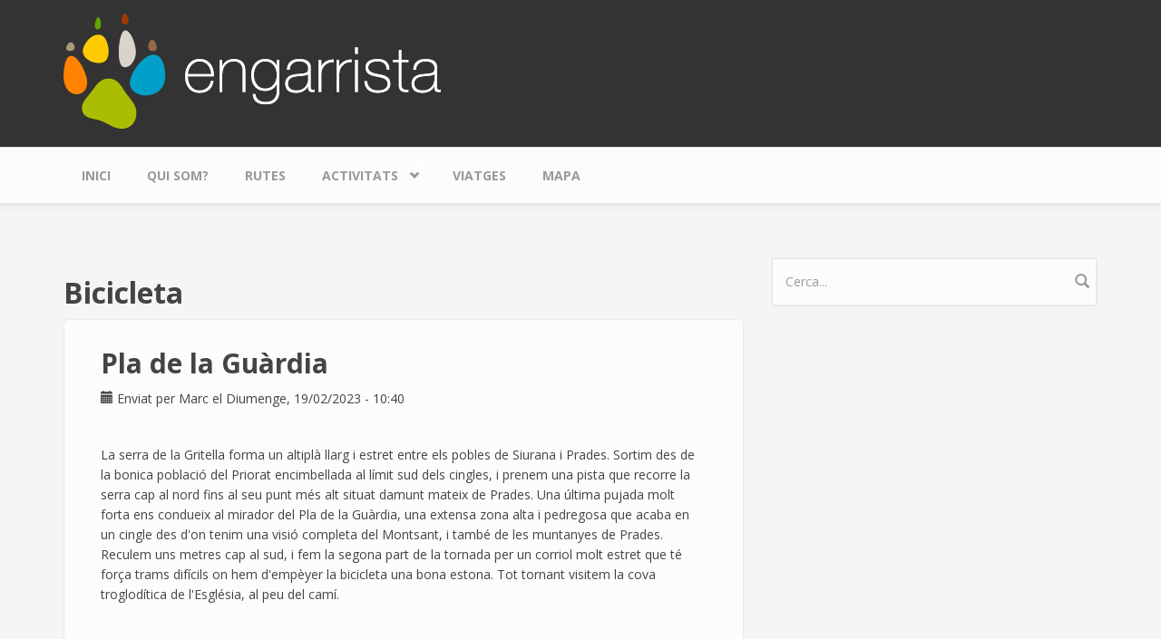

--- FILE ---
content_type: text/html; charset=utf-8
request_url: https://www.engarrista.com/taxonomy/term/372?page=7
body_size: 9745
content:
<!DOCTYPE html>
<html lang="ca" dir="ltr"
  xmlns:content="http://purl.org/rss/1.0/modules/content/"
  xmlns:dc="http://purl.org/dc/terms/"
  xmlns:foaf="http://xmlns.com/foaf/0.1/"
  xmlns:og="http://ogp.me/ns#"
  xmlns:rdfs="http://www.w3.org/2000/01/rdf-schema#"
  xmlns:sioc="http://rdfs.org/sioc/ns#"
  xmlns:sioct="http://rdfs.org/sioc/types#"
  xmlns:skos="http://www.w3.org/2004/02/skos/core#"
  xmlns:xsd="http://www.w3.org/2001/XMLSchema#">
<head profile="http://www.w3.org/1999/xhtml/vocab">
  <meta http-equiv="Content-Type" content="text/html; charset=utf-8" />
<meta name="Generator" content="Drupal 7 (http://drupal.org)" />
<link rel="alternate" type="application/rss+xml" title="Bicicleta" href="https://www.engarrista.com/taxonomy/term/372/all/feed" />
<meta name="MobileOptimized" content="width" />
<meta name="HandheldFriendly" content="true" />
<meta name="viewport" content="width=device-width, initial-scale=1" />
  <title>Bicicleta | Engarrista</title>
  <style type="text/css" media="all">
@import url("https://www.engarrista.com/modules/system/system.base.css?r9j2ji");
@import url("https://www.engarrista.com/modules/system/system.menus.css?r9j2ji");
@import url("https://www.engarrista.com/modules/system/system.messages.css?r9j2ji");
@import url("https://www.engarrista.com/modules/system/system.theme.css?r9j2ji");
</style>
<style type="text/css" media="all">
@import url("https://www.engarrista.com/modules/aggregator/aggregator.css?r9j2ji");
@import url("https://www.engarrista.com/modules/comment/comment.css?r9j2ji");
@import url("https://www.engarrista.com/modules/field/theme/field.css?r9j2ji");
@import url("https://www.engarrista.com/modules/node/node.css?r9j2ji");
@import url("https://www.engarrista.com/modules/search/search.css?r9j2ji");
@import url("https://www.engarrista.com/modules/user/user.css?r9j2ji");
@import url("https://www.engarrista.com/modules/views/css/views.css?r9j2ji");
@import url("https://www.engarrista.com/sites/all/modules/flickr/flickr.css?r9j2ji");
</style>
<style type="text/css" media="all">
@import url("https://www.engarrista.com/modules/ctools/css/ctools.css?r9j2ji");
@import url("https://www.engarrista.com/sites/all/modules/panels/css/panels.css?r9j2ji");
</style>
<link type="text/css" rel="stylesheet" href="//maxcdn.bootstrapcdn.com/bootstrap/3.2.0/css/bootstrap.min.css" media="all" />
<style type="text/css" media="all">
@import url("https://www.engarrista.com/sites/all/libraries/superfish/css/superfish.css?r9j2ji");
</style>
<style type="text/css" media="all">
@import url("https://www.engarrista.com/themes/bootstrap_business/css/style.css?r9j2ji");
@import url("https://www.engarrista.com/themes/bootstrap_business/color/colors.css?r9j2ji");
@import url("https://www.engarrista.com/themes/bootstrap_business/css/local.css?r9j2ji");
</style>

<!--[if (lt IE 9)]>
<link type="text/css" rel="stylesheet" href="https://www.engarrista.com/themes/bootstrap_business/css/ie8.css?r9j2ji" media="all" />
<![endif]-->

    
  <!-- HTML5 element support for IE6-8 -->
  <!--[if lt IE 9]>
    <script src="//html5shiv.googlecode.com/svn/trunk/html5.js"></script>
  <![endif]-->
  <script type="text/javascript" src="https://www.engarrista.com/sites/all/modules/jquery_update/replace/jquery/1.7/jquery.min.js?v=1.7.2"></script>
<script type="text/javascript" src="https://www.engarrista.com/misc/jquery-extend-3.4.0.js?v=1.7.2"></script>
<script type="text/javascript" src="https://www.engarrista.com/misc/jquery-html-prefilter-3.5.0-backport.js?v=1.7.2"></script>
<script type="text/javascript" src="https://www.engarrista.com/misc/jquery.once.js?v=1.2"></script>
<script type="text/javascript" src="https://www.engarrista.com/misc/drupal.js?r9j2ji"></script>
<script type="text/javascript" src="https://www.engarrista.com/sites/default/files/languages/ca_RJ6hQAt_QOAm33u1nX7O2muAzvnzRpp6FIat8qFg8gY.js?r9j2ji"></script>
<script type="text/javascript" src="//maxcdn.bootstrapcdn.com/bootstrap/3.2.0/js/bootstrap.min.js"></script>
<script type="text/javascript">
<!--//--><![CDATA[//><!--
jQuery(document).ready(function($) { 
		$(window).scroll(function() {
			if($(this).scrollTop() != 0) {
				$("#toTop").fadeIn();	
			} else {
				$("#toTop").fadeOut();
			}
		});
		
		$("#toTop").click(function() {
			$("body,html").animate({scrollTop:0},800);
		});	
		
		});
//--><!]]>
</script>
<script type="text/javascript" src="https://www.engarrista.com/sites/all/libraries/superfish/jquery.hoverIntent.minified.js?r9j2ji"></script>
<script type="text/javascript" src="https://www.engarrista.com/sites/all/libraries/superfish/sfsmallscreen.js?r9j2ji"></script>
<script type="text/javascript" src="https://www.engarrista.com/sites/all/libraries/superfish/supposition.js?r9j2ji"></script>
<script type="text/javascript" src="https://www.engarrista.com/sites/all/libraries/superfish/superfish.js?r9j2ji"></script>
<script type="text/javascript" src="https://www.engarrista.com/sites/all/libraries/superfish/supersubs.js?r9j2ji"></script>
<script type="text/javascript" src="https://www.engarrista.com/sites/all/modules/superfish/superfish.js?r9j2ji"></script>
<script type="text/javascript">
<!--//--><![CDATA[//><!--
jQuery.extend(Drupal.settings, {"basePath":"\/","pathPrefix":"","setHasJsCookie":0,"ajaxPageState":{"theme":"bootstrap_business","theme_token":"DbQLOfJQE2AyKJkQabtiUfawzID9DAzd7egDfjSSwOk","js":{"sites\/all\/modules\/jquery_update\/replace\/jquery\/1.7\/jquery.min.js":1,"misc\/jquery-extend-3.4.0.js":1,"misc\/jquery-html-prefilter-3.5.0-backport.js":1,"misc\/jquery.once.js":1,"misc\/drupal.js":1,"public:\/\/languages\/ca_RJ6hQAt_QOAm33u1nX7O2muAzvnzRpp6FIat8qFg8gY.js":1,"\/\/maxcdn.bootstrapcdn.com\/bootstrap\/3.2.0\/js\/bootstrap.min.js":1,"0":1,"sites\/all\/libraries\/superfish\/jquery.hoverIntent.minified.js":1,"sites\/all\/libraries\/superfish\/sfsmallscreen.js":1,"sites\/all\/libraries\/superfish\/supposition.js":1,"sites\/all\/libraries\/superfish\/superfish.js":1,"sites\/all\/libraries\/superfish\/supersubs.js":1,"sites\/all\/modules\/superfish\/superfish.js":1},"css":{"modules\/system\/system.base.css":1,"modules\/system\/system.menus.css":1,"modules\/system\/system.messages.css":1,"modules\/system\/system.theme.css":1,"modules\/aggregator\/aggregator.css":1,"modules\/comment\/comment.css":1,"modules\/field\/theme\/field.css":1,"modules\/node\/node.css":1,"modules\/search\/search.css":1,"modules\/user\/user.css":1,"modules\/views\/css\/views.css":1,"sites\/all\/modules\/flickr\/flickr.css":1,"modules\/ctools\/css\/ctools.css":1,"sites\/all\/modules\/panels\/css\/panels.css":1,"\/\/maxcdn.bootstrapcdn.com\/bootstrap\/3.2.0\/css\/bootstrap.min.css":1,"sites\/all\/libraries\/superfish\/css\/superfish.css":1,"themes\/bootstrap_business\/css\/style.css":1,"themes\/bootstrap_business\/color\/colors.css":1,"themes\/bootstrap_business\/css\/local.css":1,"themes\/bootstrap_business\/css\/ie8.css":1}},"superfish":{"1":{"id":"1","sf":{"animation":{"opacity":"show","height":"show"},"speed":"\u0027fast\u0027","autoArrows":true,"dropShadows":true,"disableHI":false},"plugins":{"smallscreen":{"mode":"window_width","addSelected":false,"menuClasses":false,"hyperlinkClasses":false,"title":"Main menu"},"supposition":true,"bgiframe":false,"supersubs":{"minWidth":"12","maxWidth":"27","extraWidth":1}}}},"urlIsAjaxTrusted":{"\/taxonomy\/term\/372?page=7":true}});
//--><!]]>
</script>
</head>
<body class="html not-front not-logged-in one-sidebar sidebar-second page-taxonomy page-taxonomy-term page-taxonomy-term- page-taxonomy-term-372" >
  <div id="skip-link">
    <a href="#main-content" class="element-invisible element-focusable">Skip to main content</a>
  </div>
    <div id="toTop"><span class="glyphicon glyphicon-chevron-up"></span></div>




<!-- header -->
<header id="header" role="banner" class="clearfix">
    <div class="container">

        <!-- #header-inside -->
        <div id="header-inside" class="clearfix">
            <div class="row">
                <div class="col-md-12">

                                <div id="logo">
                <a href="/" title="Inici" rel="home"> <img src="https://www.engarrista.com/sites/default/files/logo_engarrista.png" alt="Inici" /> </a>
                </div>
                
                                
                                
                

                </div>
            </div>
        </div>
        <!-- EOF: #header-inside -->

    </div>
</header>
<!-- EOF: #header --> 

<!-- #main-navigation --> 
<div id="main-navigation" class="clearfix">
    <div class="container">

        <!-- #main-navigation-inside -->
        <div id="main-navigation-inside" class="clearfix">
            <div class="row">
                <div class="col-md-12">
                    <nav role="navigation">
                                                  <div class="region region-navigation">
    <div id="block-superfish-1" class="block block-superfish clearfix">

    
  <div class="content">
    <ul id="superfish-1" class="menu sf-menu sf-main-menu sf-horizontal sf-style-none sf-total-items-6 sf-parent-items-1 sf-single-items-5"><li id="menu-504-1" class="first odd sf-item-1 sf-depth-1 sf-no-children"><a href="/" title="" class="sf-depth-1">Inici</a></li><li id="menu-505-1" class="middle even sf-item-2 sf-depth-1 sf-no-children"><a href="/node/23" class="sf-depth-1">Qui som?</a></li><li id="menu-853-1" class="middle odd sf-item-3 sf-depth-1 sf-no-children"><a href="/rutes" title="" class="sf-depth-1">Rutes</a></li><li id="menu-506-1" class="middle even sf-item-4 sf-depth-1 sf-total-children-9 sf-parent-children-0 sf-single-children-9 menuparent"><a href="/activitats" title="" class="sf-depth-1 menuparent">Activitats</a><ul><li id="menu-512-1" class="first odd sf-item-1 sf-depth-2 sf-no-children"><a href="/caminades" title="" class="sf-depth-2">Caminades</a></li><li id="menu-513-1" class="middle even sf-item-2 sf-depth-2 sf-no-children"><a href="/alta-muntanya" title="" class="sf-depth-2">Alta muntanya</a></li><li id="menu-520-1" class="middle odd sf-item-3 sf-depth-2 sf-no-children"><a href="/bicicleta-de-muntanya" title="" class="sf-depth-2">Bicicleta de muntanya</a></li><li id="menu-521-1" class="middle even sf-item-4 sf-depth-2 sf-no-children"><a href="/escalada" title="" class="sf-depth-2">Escalada</a></li><li id="menu-522-1" class="middle odd sf-item-5 sf-depth-2 sf-no-children"><a href="/esqui" title="" class="sf-depth-2">Esquí</a></li><li id="menu-523-1" class="middle even sf-item-6 sf-depth-2 sf-no-children"><a href="/via-ferrada" title="" class="sf-depth-2">Via ferrada</a></li><li id="menu-524-1" class="middle odd sf-item-7 sf-depth-2 sf-no-children"><a href="/espeleologia-i-barrancs" title="" class="sf-depth-2">Espeleologia i barrancs</a></li><li id="menu-526-1" class="middle even sf-item-8 sf-depth-2 sf-no-children"><a href="/curses" title="" class="sf-depth-2">Curses</a></li><li id="menu-525-1" class="last odd sf-item-9 sf-depth-2 sf-no-children"><a href="/indrets-interessants" title="" class="sf-depth-2">Indrets interessants</a></li></ul></li><li id="menu-421-1" class="middle odd sf-item-5 sf-depth-1 sf-no-children"><a href="/viatges" title="Menu Viatges" class="sf-depth-1">Viatges</a></li><li id="menu-422-1" class="last even sf-item-6 sf-depth-1 sf-no-children"><a href="/node/469" title="Menu Mapa" class="sf-depth-1">Mapa</a></li></ul>  </div>
</div>
  </div>
                                            </nav>
                </div>
            </div>
        </div>
        <!-- EOF: #main-navigation-inside -->

    </div>
</div>
<!-- EOF: #main-navigation -->


<!-- #page -->
<div id="page" class="clearfix">
    
    
    <!-- #main-content -->
    <div id="main-content">
        <div class="container">
        
            <!-- #messages-console -->
                        <!-- EOF: #messages-console -->
            
            <div class="row">

                

                <section class="col-md-8">

                    <!-- #main -->
                    <div id="main" class="clearfix">
                    
                        
                        
                        <!-- EOF:#content-wrapper -->
                        <div id="content-wrapper">

                                                                                    <h1 class="page-title">Bicicleta</h1>
                                                        
                                                  
                            <!-- #tabs -->
                                                            <div class="tabs">
                                                                </div>
                                                        <!-- EOF: #tabs -->

                            <!-- #action links -->
                                                        <!-- EOF: #action links -->

                              <div class="region region-content">
    <div id="block-system-main" class="block block-system clearfix">

    
  <div class="content">
    <div class="view view-clone-of-taxonomy-term view-id-clone_of_taxonomy_term view-display-id-page view-dom-id-f5ec52643739748ddd9dbb9a689bd1f0">
        
  
  
      <div class="view-content">
        <div class="views-row views-row-1 views-row-odd views-row-first">
    <article id="node-1222" class="node node-article node-promoted node-teaser clearfix" about="/node/1222" typeof="sioc:Item foaf:Document">

    <header>
              <h2><a href="/node/1222">Pla de la Guàrdia</a></h2>
        <span property="dc:title" content="Pla de la Guàrdia" class="rdf-meta element-hidden"></span><span property="sioc:num_replies" content="0" datatype="xsd:integer" class="rdf-meta element-hidden"></span>
          <div class="submitted">
                <span class="glyphicon glyphicon-calendar"></span> <span property="dc:date dc:created" content="2023-02-19T10:40:00+01:00" datatype="xsd:dateTime" rel="sioc:has_creator">Enviat per <span class="username" xml:lang="" about="/user/1" typeof="sioc:UserAccount" property="foaf:name" datatype="">Marc</span> el Diumenge, 19/02/2023 - 10:40</span>      </div>
      </header>
  
  <div class="content">
    <div class="field field-name-body field-type-text-with-summary field-label-hidden"><div class="field-items"><div class="field-item even" property="content:encoded"><script src="https://ajax.googleapis.com/ajax/libs/jquery/3.1.0/jquery.min.js"></script>

<script src="https://www.engarrista.com/js/fotos_portada_flickr.js"></script>

<div id="imatge_portada_1222" class="estil_imatge_portada"><script>inici_galeria_portada("72177720306259802", "#imatge_portada_1222", 7);</script></div>
<p>La serra de la Gritella forma un altiplà llarg i estret entre els pobles de Siurana i Prades. Sortim des de la bonica població del Priorat encimbellada al límit sud dels cingles, i prenem una pista que recorre la serra cap al nord fins al seu punt més alt situat damunt mateix de Prades. Una última pujada molt forta ens condueix al mirador del Pla de la Guàrdia, una extensa zona alta i pedregosa que acaba en un cingle des d&#039;on tenim una visió completa del Montsant, i també de les muntanyes de Prades. Reculem uns metres cap al sud, i fem la segona part de la tornada per un corriol molt estret que té força trams difícils on hem d&#039;empèyer la bicicleta una bona estona. Tot tornant visitem la cova troglodítica de l&#039;Església, al peu del camí.</p></div></div></div>  </div>
    
        <footer>
        <ul class="links inline"><li class="node-readmore first"><a href="/node/1222" rel="tag" title="Pla de la Guàrdia">Llegir article</a></li>
<li class="comment-add last"><a href="/comment/reply/1222#comment-form" title="Afegeix un nou comentari a aquesta pàgina.">Afegeix un nou comentari</a></li>
</ul>    </footer>
     

  
</article>  </div>
  <div class="views-row views-row-2 views-row-even">
    <article id="node-1221" class="node node-article node-promoted node-teaser clearfix" about="/node/1221" typeof="sioc:Item foaf:Document">

    <header>
              <h2><a href="/node/1221">Albarca, Ulldemolins, Cornudella</a></h2>
        <span property="dc:title" content="Albarca, Ulldemolins, Cornudella" class="rdf-meta element-hidden"></span><span property="sioc:num_replies" content="0" datatype="xsd:integer" class="rdf-meta element-hidden"></span>
          <div class="submitted">
                <span class="glyphicon glyphicon-calendar"></span> <span property="dc:date dc:created" content="2023-02-18T10:45:00+01:00" datatype="xsd:dateTime" rel="sioc:has_creator">Enviat per <span class="username" xml:lang="" about="/user/1" typeof="sioc:UserAccount" property="foaf:name" datatype="">Marc</span> el Dissabte, 18/02/2023 - 10:45</span>      </div>
      </header>
  
  <div class="content">
    <div class="field field-name-body field-type-text-with-summary field-label-hidden"><div class="field-items"><div class="field-item even" property="content:encoded"><script src="https://ajax.googleapis.com/ajax/libs/jquery/3.1.0/jquery.min.js"></script>

<script src="https://www.engarrista.com/js/fotos_portada_flickr.js"></script>

<div id="imatge_portada_1221" class="estil_imatge_portada"><script>inici_galeria_portada("72177720306257523", "#imatge_portada_1221", 14);</script></div>
<p>A cavall entre les serres del Montsant i de Prades, fem una ruta en bicicleta que traça un triangle entre tres poblacions del nord-est del Priorat. Sortim d&#039;Albarca i pugem suaument cap a les ermites de Santa Madalena i Sant Antoni, a prop d&#039;Ulldemonins. Passem el poble i avancem cap a l&#039;est fins a sota de la serra de Gritella, on trobem una pista sinuosa que va baixant cap a Cornudella. Tot seguit pugem fort fins a Sant Joan de Codolar per una pista encimentada, i allà continuem pel camí dels Cartoixans que avança per damunt de les cingleres amb algun pas difícil i trams aeris, fins al bonic poble d&#039;Albarca.
</p></div></div></div>  </div>
    
        <footer>
        <ul class="links inline"><li class="node-readmore first"><a href="/node/1221" rel="tag" title="Albarca, Ulldemolins, Cornudella">Llegir article</a></li>
<li class="comment-add last"><a href="/comment/reply/1221#comment-form" title="Afegeix un nou comentari a aquesta pàgina.">Afegeix un nou comentari</a></li>
</ul>    </footer>
     

  
</article>  </div>
  <div class="views-row views-row-3 views-row-odd">
    <article id="node-1220" class="node node-article node-promoted node-teaser clearfix" about="/node/1220" typeof="sioc:Item foaf:Document">

    <header>
              <h2><a href="/node/1220">Matamala, Vinyoles, Sovelles i Vallespirans</a></h2>
        <span property="dc:title" content="Matamala, Vinyoles, Sovelles i Vallespirans" class="rdf-meta element-hidden"></span><span property="sioc:num_replies" content="0" datatype="xsd:integer" class="rdf-meta element-hidden"></span>
          <div class="submitted">
                <span class="glyphicon glyphicon-calendar"></span> <span property="dc:date dc:created" content="2023-02-04T11:00:00+01:00" datatype="xsd:dateTime" rel="sioc:has_creator">Enviat per <span class="username" xml:lang="" about="/user/1" typeof="sioc:UserAccount" property="foaf:name" datatype="">Marc</span> el Dissabte, 04/02/2023 - 11:00</span>      </div>
      </header>
  
  <div class="content">
    <div class="field field-name-body field-type-text-with-summary field-label-hidden"><div class="field-items"><div class="field-item even" property="content:encoded"><script src="https://ajax.googleapis.com/ajax/libs/jquery/3.1.0/jquery.min.js"></script>

<script src="https://www.engarrista.com/js/fotos_portada_flickr.js"></script>

<div id="imatge_portada_1220" class="estil_imatge_portada"><script>inici_galeria_portada("72177720305815550", "#imatge_portada_1220", 14);</script></div>
<p>Fem una ruta en bicicleta que ens porta a visitar diverses de les parròquies que formen el municipi de les Llosses. Sortim del petit nucli de Matamala, baixem al torrent per un corriol i busquem la pista que puja per una fageda al vessant nord del Puig Cornador. Arribem al punt més alt, Santa Margarida de Vinyoles, un gran mirador de la contrada. Per un camí difícil baixem a Vinyoles i per una bona pista planegem cap a l&#039;est fins a Sant Sadurní de Sovelles. Tot seguit anem a buscar la carretera, la creuem i pugem pel GR-1 fins al turó on hi ha Sant Esteve de Vallespirans. Girem cap a ponent i seguim pujant per una bonica coma fins a la collada del Forn i tot seguit la collada de Camp Pinyons, on ja comença l&#039;última i ràpida baixada fins al punt d&#039;inici.</p></div></div></div>  </div>
    
        <footer>
        <ul class="links inline"><li class="node-readmore first"><a href="/node/1220" rel="tag" title="Matamala, Vinyoles, Sovelles i Vallespirans">Llegir article</a></li>
<li class="comment-add last"><a href="/comment/reply/1220#comment-form" title="Afegeix un nou comentari a aquesta pàgina.">Afegeix un nou comentari</a></li>
</ul>    </footer>
     

  
</article>  </div>
  <div class="views-row views-row-4 views-row-even">
    <article id="node-1214" class="node node-article node-promoted node-teaser clearfix" about="/node/1214" typeof="sioc:Item foaf:Document">

    <header>
              <h2><a href="/node/1214">Serra de les Pinyes (2.200 m.) i Pla de Llet (2.143 m.)</a></h2>
        <span property="dc:title" content="Serra de les Pinyes (2.200 m.) i Pla de Llet (2.143 m.)" class="rdf-meta element-hidden"></span><span property="sioc:num_replies" content="0" datatype="xsd:integer" class="rdf-meta element-hidden"></span>
          <div class="submitted">
                <span class="glyphicon glyphicon-calendar"></span> <span property="dc:date dc:created" content="2022-11-12T11:20:00+01:00" datatype="xsd:dateTime" rel="sioc:has_creator">Enviat per <span class="username" xml:lang="" about="/user/1" typeof="sioc:UserAccount" property="foaf:name" datatype="">Marc</span> el Dissabte, 12/11/2022 - 11:20</span>      </div>
      </header>
  
  <div class="content">
    <div class="field field-name-body field-type-text-with-summary field-label-hidden"><div class="field-items"><div class="field-item even" property="content:encoded"><script src="https://ajax.googleapis.com/ajax/libs/jquery/3.1.0/jquery.min.js"></script>

<script src="https://www.engarrista.com/js/fotos_portada_flickr.js"></script>

<div id="imatge_portada_1214" class="estil_imatge_portada"><script>inici_galeria_portada("72177720303967632", "#imatge_portada_1214", 16);</script></div>
<p>Des del bonic llogarret de Castellnou de Carcolze prenem una pista que s&#039;enfila pel vessant solei fins a l&#039;ampli pla de Sorri, envoltat de grans pastures i tenyit per petites masies i bordes. Anem tombant cap al nord per una pista que passa per damunt del poble de Bescaran i s&#039;endinsa en l&#039;obaga fins a tocar el riu del mateix nom. Sota el nucli de bordes de Cintó girem cap al sud alhora que la pista incrementa el pendent fins al refugi de Partida de Múria. Superem els 2.000 metres i avancem per una zona oberta de prats alpins amplis i molt bonics fins al coll de la font d&#039;Aristot, el punt més alt a 2.200 metres. Baixem saument al coll de Queralt i enfilem una última pujada forta fins al mirador del Pla de Llet, que ens regala vistes amplíssimes. Ja només queda baixar per una pista secundària que passa per sota els Rocs Gros i Xic i ens torna de nou al poble.</p></div></div></div>  </div>
    
        <footer>
        <ul class="links inline"><li class="node-readmore first"><a href="/node/1214" rel="tag" title="Serra de les Pinyes (2.200 m.) i Pla de Llet (2.143 m.)">Llegir article</a></li>
<li class="comment-add last"><a href="/comment/reply/1214#comment-form" title="Afegeix un nou comentari a aquesta pàgina.">Afegeix un nou comentari</a></li>
</ul>    </footer>
     

  
</article>  </div>
  <div class="views-row views-row-5 views-row-odd">
    <article id="node-1213" class="node node-article node-promoted node-teaser clearfix" about="/node/1213" typeof="sioc:Item foaf:Document">

    <header>
              <h2><a href="/node/1213">Serra de Faig-i-branca i Pedró de Tubau (1.543 m.)</a></h2>
        <span property="dc:title" content="Serra de Faig-i-branca i Pedró de Tubau (1.543 m.)" class="rdf-meta element-hidden"></span><span property="sioc:num_replies" content="0" datatype="xsd:integer" class="rdf-meta element-hidden"></span>
          <div class="submitted">
                <span class="glyphicon glyphicon-calendar"></span> <span property="dc:date dc:created" content="2022-11-06T09:20:00+01:00" datatype="xsd:dateTime" rel="sioc:has_creator">Enviat per <span class="username" xml:lang="" about="/user/1" typeof="sioc:UserAccount" property="foaf:name" datatype="">Marc</span> el Diumenge, 06/11/2022 - 09:20</span>      </div>
      </header>
  
  <div class="content">
    <div class="field field-name-body field-type-text-with-summary field-label-hidden"><div class="field-items"><div class="field-item even" property="content:encoded"><script src="https://ajax.googleapis.com/ajax/libs/jquery/3.1.0/jquery.min.js"></script>

<script src="https://www.engarrista.com/js/fotos_portada_flickr.js"></script>

<div id="imatge_portada_1213" class="estil_imatge_portada"><script>inici_galeria_portada("72177720303490380", "#imatge_portada_1213", 6);</script></div>
<p>Combinem dues pujades contundents al sector nord-oriental del Berguedà en un tram de territori on la sol·litud està garantida. Des del Santuari dels Oms, als afores de Sant Jaume de Frontanyà pugem cap a la masia de les Lloberes, i seguim amunt per una pista al vessant sud que s&#039;enfila fins al Pla Fondo, a la carena de la serra de Faig-i-branca. Baixem per una pista molt dreta que travessa una bonica fageda i passa pel Clot de la Font del Faig, un racó preciós especialment a la tardor. Continuem cap a Montclús i enllacem amb la carretera de la Pobla. Al coll de la Bataiola prenem la pista cap a l&#039;est que va pujant cap a la Creu de Soler, i enfila un últim tram duríssim directe al cim dels Rasos de Tubau. Repetim un tram per la baixada, i tot seguit enllacem diverses pistes fins arribar al peu de la catedral romànica del Berguedà, a Sant Jaume.</p></div></div></div>  </div>
    
        <footer>
        <ul class="links inline"><li class="node-readmore first"><a href="/node/1213" rel="tag" title="Serra de Faig-i-branca i Pedró de Tubau (1.543 m.)">Llegir article</a></li>
<li class="comment-add last"><a href="/comment/reply/1213#comment-form" title="Afegeix un nou comentari a aquesta pàgina.">Afegeix un nou comentari</a></li>
</ul>    </footer>
     

  
</article>  </div>
  <div class="views-row views-row-6 views-row-even">
    <article id="node-1212" class="node node-article node-promoted node-teaser clearfix" about="/node/1212" typeof="sioc:Item foaf:Document">

    <header>
              <h2><a href="/node/1212">Volta al Pic de l&#039;Orri</a></h2>
        <span property="dc:title" content="Volta al Pic de l&#039;Orri" class="rdf-meta element-hidden"></span><span property="sioc:num_replies" content="0" datatype="xsd:integer" class="rdf-meta element-hidden"></span>
          <div class="submitted">
                <span class="glyphicon glyphicon-calendar"></span> <span property="dc:date dc:created" content="2022-09-18T10:55:00+02:00" datatype="xsd:dateTime" rel="sioc:has_creator">Enviat per <span class="username" xml:lang="" about="/user/1" typeof="sioc:UserAccount" property="foaf:name" datatype="">Marc</span> el Diumenge, 18/09/2022 - 10:55</span>      </div>
      </header>
  
  <div class="content">
    <div class="field field-name-body field-type-text-with-summary field-label-hidden"><div class="field-items"><div class="field-item even" property="content:encoded"><script src="https://ajax.googleapis.com/ajax/libs/jquery/3.1.0/jquery.min.js"></script>

<script src="https://www.engarrista.com/js/fotos_portada_flickr.js"></script>

<div id="imatge_portada_1212" class="estil_imatge_portada"><script>inici_galeria_portada("72177720303010883", "#imatge_portada_1212", 1);</script></div>
<p>Des dels búnquers de Vilamur, un conjunt de fortificacions de l&#039;època de la Guerra Civil, comencem una ruta que ens porta a contornejar la muntanya de Port-Ainé amb un recorregut d&#039;uns 40 km. Comencem pujant per una pista que remunta el vessant occidental per dins del bosc fins al Clot Orader. Anem girant cap al vessant nord, més obac, tot guanyant alçada fins a la base de l&#039;estació d&#039;esquí. Seguim per pistes ben poc transitades i boscoses que van pujant cap a la Roca Senyada, i tot seguit baixem uns metres fins al refugi de les Comes de Rubió. Ja al vessant sud tornem a pujar amb vistes cap al sector del port del Cantó fins als prats de la Basseta, a 2.150 metres, punt més alt i ben panoràmic. Des d&#039;aquí iniciem el descens per un bonic corriol d&#039;alta muntanya fins a les Collades on continuem per pista baixant cap al punt d&#039;inici.</p></div></div></div>  </div>
    
        <footer>
        <ul class="links inline"><li class="node-readmore first"><a href="/node/1212" rel="tag" title="Volta al Pic de l&#039;Orri">Llegir article</a></li>
<li class="comment-add last"><a href="/comment/reply/1212#comment-form" title="Afegeix un nou comentari a aquesta pàgina.">Afegeix un nou comentari</a></li>
</ul>    </footer>
     

  
</article>  </div>
  <div class="views-row views-row-7 views-row-odd">
    <article id="node-1211" class="node node-article node-promoted node-teaser clearfix" about="/node/1211" typeof="sioc:Item foaf:Document">

    <header>
              <h2><a href="/node/1211">Búnquers de Roní</a></h2>
        <span property="dc:title" content="Búnquers de Roní" class="rdf-meta element-hidden"></span><span property="sioc:num_replies" content="0" datatype="xsd:integer" class="rdf-meta element-hidden"></span>
          <div class="submitted">
                <span class="glyphicon glyphicon-calendar"></span> <span property="dc:date dc:created" content="2022-09-17T10:55:00+02:00" datatype="xsd:dateTime" rel="sioc:has_creator">Enviat per <span class="username" xml:lang="" about="/user/1" typeof="sioc:UserAccount" property="foaf:name" datatype="">Marc</span> el Dissabte, 17/09/2022 - 10:55</span>      </div>
      </header>
  
  <div class="content">
    <div class="field field-name-body field-type-text-with-summary field-label-hidden"><div class="field-items"><div class="field-item even" property="content:encoded"><script src="https://ajax.googleapis.com/ajax/libs/jquery/3.1.0/jquery.min.js"></script>

<script src="https://www.engarrista.com/js/fotos_portada_flickr.js"></script>

<div id="imatge_portada_1211" class="estil_imatge_portada"><script>inici_galeria_portada("72177720302673335", "#imatge_portada_1211", 12);</script></div>
<p>La serra de Santa Fe i les Roques d&#039;Auló conserven antigues construccions de l&#039;època de la Guerra Civil que avui visitarem en una ruta circular per bones pistes entre els pobles de Beraní i Roní. Sortim del primer per una pista que va pujant per dins del bosc i remunta el serrat de la Conilla. Al voltant dels 1.500 metres planeja per una zona de pi negre fins a la carena on podem observar nombroses cabanes mig ensorrades bastides per l&#039;exèrcit franquista en el marc de la dura batalla al Front del Pallars. Visitem un búnquer que es conserva en bon estat, i tot seguit comencem a baixar per la mateixa pista que fa amples llaçades fins al nucli de Roní. Acabem d&#039;arribar per carretera al punt d&#039;inici amb uns últims quilòmetres de pujada.</p></div></div></div>  </div>
    
        <footer>
        <ul class="links inline"><li class="node-readmore first"><a href="/node/1211" rel="tag" title="Búnquers de Roní">Llegir article</a></li>
<li class="comment-add last"><a href="/comment/reply/1211#comment-form" title="Afegeix un nou comentari a aquesta pàgina.">Afegeix un nou comentari</a></li>
</ul>    </footer>
     

  
</article>  </div>
  <div class="views-row views-row-8 views-row-even">
    <article id="node-1209" class="node node-article node-promoted node-teaser clearfix" about="/node/1209" typeof="sioc:Item foaf:Document">

    <header>
              <h2><a href="/node/1209">Fort de Lenlon (2.508 m.)</a></h2>
        <span property="dc:title" content="Fort de Lenlon (2.508 m.)" class="rdf-meta element-hidden"></span><span property="sioc:num_replies" content="0" datatype="xsd:integer" class="rdf-meta element-hidden"></span>
          <div class="submitted">
                <span class="glyphicon glyphicon-calendar"></span> <span property="dc:date dc:created" content="2022-08-26T10:25:00+02:00" datatype="xsd:dateTime" rel="sioc:has_creator">Enviat per <span class="username" xml:lang="" about="/user/1" typeof="sioc:UserAccount" property="foaf:name" datatype="">Marc</span> el Divendres, 26/08/2022 - 10:25</span>      </div>
      </header>
  
  <div class="content">
    <div class="field field-name-body field-type-text-with-summary field-label-hidden"><div class="field-items"><div class="field-item even" property="content:encoded"><script src="https://ajax.googleapis.com/ajax/libs/jquery/3.1.0/jquery.min.js"></script>

<script src="https://www.engarrista.com/js/fotos_portada_flickr.js"></script>

<div id="imatge_portada_1209" class="estil_imatge_portada"><script>inici_galeria_portada("72177720302420291", "#imatge_portada_1209", 14);</script></div>
<p>Enmig de la plàcida vall de la Clarée, prenem una pista que puja fort des de Val-des-Prés fins al nucli de casetes d&#039;estiu de Granon. La pista continua per una zona boscosa que va perdent la vegetació a partir dels 2.200 metres a mesura que s&#039;apropa a la Roche Gauthier, una muralla rocosa de més de 2.700 metres. A sota de la muntanya enllacem amb una antiga pista militar i entrem a l&#039;ampla coma de la Muletière, on hi ha restes d&#039;antigues construccions militars. La pista va giravoltant per guanyar desnivell fins dalt del turó on hi ha l&#039;antic fort. Per la tornada descartem la volta inicialment prevista cap al fort de l&#039;Olive i retallem la ruta amb un descens més directe que no els estalvia una bona remullada per una tempesta d&#039;estiu.</p></div></div></div>  </div>
    
        <footer>
        <ul class="links inline"><li class="node-readmore first"><a href="/node/1209" rel="tag" title="Fort de Lenlon (2.508 m.)">Llegir article</a></li>
<li class="comment-add last"><a href="/comment/reply/1209#comment-form" title="Afegeix un nou comentari a aquesta pàgina.">Afegeix un nou comentari</a></li>
</ul>    </footer>
     

  
</article>  </div>
  <div class="views-row views-row-9 views-row-odd">
    <article id="node-1208" class="node node-article node-promoted node-teaser clearfix" about="/node/1208" typeof="sioc:Item foaf:Document">

    <header>
              <h2><a href="/node/1208">Colle Sommeiller (3.000 m.)</a></h2>
        <span property="dc:title" content="Colle Sommeiller (3.000 m.)" class="rdf-meta element-hidden"></span><span property="sioc:num_replies" content="0" datatype="xsd:integer" class="rdf-meta element-hidden"></span>
          <div class="submitted">
                <span class="glyphicon glyphicon-calendar"></span> <span property="dc:date dc:created" content="2022-08-25T10:30:00+02:00" datatype="xsd:dateTime" rel="sioc:has_creator">Enviat per <span class="username" xml:lang="" about="/user/1" typeof="sioc:UserAccount" property="foaf:name" datatype="">Marc</span> el Dijous, 25/08/2022 - 10:30</span>      </div>
      </header>
  
  <div class="content">
    <div class="field field-name-body field-type-text-with-summary field-label-hidden"><div class="field-items"><div class="field-item even" property="content:encoded"><script src="https://ajax.googleapis.com/ajax/libs/jquery/3.1.0/jquery.min.js"></script>

<script src="https://www.engarrista.com/js/fotos_portada_flickr.js"></script>

<div id="imatge_portada_1208" class="estil_imatge_portada"><script>inici_galeria_portada("72177720302375193", "#imatge_portada_1208", 53);</script></div>
<p>Pugem fins un dels colls ciclables més alts d&#039;Europa per una pista fàcil que comença a Rochemolles i arriba a la frontera franco-italiana a 3.000 metres. Sortim des del refugi Scarfiotti i prenem la pista que comença a pujar, primer amb unes llargues diagonals i ben aviat amb una successió de revolts enllaçats per superar un tram molt dret. Creuem el llarg Pian dei Morti, entremig de crestes de roca, i una mica més amunt passem també pel Pian dei Frati. A partir d&#039;aquí el pendent es torna a incrementar, i encadenem diverses llaçades enmig d&#039;un paisatge lunar que ens acaba portant fins al coll, on hi ha un petit estany i es pot contemplar el pic i la glacera de Sommeiller. Baixem per la mateixa pista, gaudint del paisatge juntament amb molts altres ciclistes que aprofiten el dijous, l&#039;únic dia a la setmana en què la pista està tancada al trànsit de vehicles a motor.</p></div></div></div>  </div>
    
        <footer>
        <ul class="links inline"><li class="node-readmore first"><a href="/node/1208" rel="tag" title="Colle Sommeiller (3.000 m.)">Llegir article</a></li>
<li class="comment-add last"><a href="/comment/reply/1208#comment-form" title="Afegeix un nou comentari a aquesta pàgina.">Afegeix un nou comentari</a></li>
</ul>    </footer>
     

  
</article>  </div>
  <div class="views-row views-row-10 views-row-even views-row-last">
    <article id="node-1207" class="node node-article node-promoted node-teaser clearfix" about="/node/1207" typeof="sioc:Item foaf:Document">

    <header>
              <h2><a href="/node/1207">Valle Argentera</a></h2>
        <span property="dc:title" content="Valle Argentera" class="rdf-meta element-hidden"></span><span property="sioc:num_replies" content="0" datatype="xsd:integer" class="rdf-meta element-hidden"></span>
          <div class="submitted">
                <span class="glyphicon glyphicon-calendar"></span> <span property="dc:date dc:created" content="2022-08-24T11:00:00+02:00" datatype="xsd:dateTime" rel="sioc:has_creator">Enviat per <span class="username" xml:lang="" about="/user/1" typeof="sioc:UserAccount" property="foaf:name" datatype="">Marc</span> el Dimecres, 24/08/2022 - 11:00</span>      </div>
      </header>
  
  <div class="content">
    <div class="field field-name-body field-type-text-with-summary field-label-hidden"><div class="field-items"><div class="field-item even" property="content:encoded"><script src="https://ajax.googleapis.com/ajax/libs/jquery/3.1.0/jquery.min.js"></script>

<script src="https://www.engarrista.com/js/fotos_portada_flickr.js"></script>

<div id="imatge_portada_1207" class="estil_imatge_portada"><script>inici_galeria_portada("72177720302298753", "#imatge_portada_1207", 19);</script></div>
<p>Una plàcida pista recorre el fons d&#039;aquesta vall ampla però envoltada de muntanyes que superen de llarg els 3.000 metres, i en arribar al fons es divideix en dues. Seguim pujant en bicicleta per la vall del Gran Miol fins arribar a la granja Alpe Gran Miol, a més de 2.400 metres. Tot seguit reculem i avancem un curt tram de la vall Lunga fins un antic refugi militar. Contemplem una bonica visió longitudinal de la vall principal, emmarcada per una carena de cims punxeguts a banda i banda. De baixada passem pel bonic refugi Alpe Plane, ben animat a l&#039;estiu, i per tancar el cercle tornem per un caminet que avança per la riba dreta del riu Ripa i que passa a tocar la granja Gacés, i just per sota de l&#039;antic poble d&#039;Argentera, actualment en ruïnes.</p></div></div></div>  </div>
    
        <footer>
        <ul class="links inline"><li class="node-readmore first"><a href="/node/1207" rel="tag" title="Valle Argentera">Llegir article</a></li>
<li class="comment-add last"><a href="/comment/reply/1207#comment-form" title="Afegeix un nou comentari a aquesta pàgina.">Afegeix un nou comentari</a></li>
</ul>    </footer>
     

  
</article>  </div>
    </div>
  
      <h2 class="element-invisible">Pàgines</h2><div class="item-list"><ul class="pager"><li class="pager-first first"><a title="Vés a la primera pàgina" href="/taxonomy/term/372">« primer</a></li>
<li class="pager-previous"><a title="Vés a la pàgina anterior" href="/taxonomy/term/372?page=6">‹ anterior</a></li>
<li class="pager-ellipsis">…</li>
<li class="pager-item"><a title="Vés a la pàgina 4" href="/taxonomy/term/372?page=3">4</a></li>
<li class="pager-item"><a title="Vés a la pàgina 5" href="/taxonomy/term/372?page=4">5</a></li>
<li class="pager-item"><a title="Vés a la pàgina 6" href="/taxonomy/term/372?page=5">6</a></li>
<li class="pager-item"><a title="Vés a la pàgina 7" href="/taxonomy/term/372?page=6">7</a></li>
<li class="pager-current">8</li>
<li class="pager-item"><a title="Vés a la pàgina 9" href="/taxonomy/term/372?page=8">9</a></li>
<li class="pager-item"><a title="Vés a la pàgina 10" href="/taxonomy/term/372?page=9">10</a></li>
<li class="pager-item"><a title="Vés a la pàgina 11" href="/taxonomy/term/372?page=10">11</a></li>
<li class="pager-item"><a title="Vés a la pàgina 12" href="/taxonomy/term/372?page=11">12</a></li>
<li class="pager-ellipsis">…</li>
<li class="pager-next"><a title="Vés a la pàgina següent" href="/taxonomy/term/372?page=8">següent ›</a></li>
<li class="pager-last last"><a title="Vés a la darrera pàgina" href="/taxonomy/term/372?page=35">últim »</a></li>
</ul></div>  
  
  
  
  
</div>  </div>
</div>
  </div>
                            <a href="https://www.engarrista.com/taxonomy/term/372/all/feed" class="feed-icon" title="Subscriure a Bicicleta"><img typeof="foaf:Image" src="https://www.engarrista.com/misc/feed.png" width="16" height="16" alt="Subscriure a Bicicleta" /></a>
                        </div>
                        <!-- EOF:#content-wrapper -->

                    </div>
                    <!-- EOF:#main -->

                </section>

                                <aside class="col-md-4">
                    <!--#sidebar-second-->
                    <section id="sidebar-second" class="sidebar clearfix">
                      <div class="region region-sidebar-second">
    <div id="block-search-form" class="block block-search clearfix">

    
  <div class="content">
    <form action="/taxonomy/term/372?page=7" method="post" id="search-block-form" accept-charset="UTF-8"><div><div class="container-inline">
      <h2 class="element-invisible">Search form</h2>
    <div class="form-item form-type-textfield form-item-search-block-form">
 <input onblur="if (this.value == &#039;&#039;) {this.value = &#039;Cerca...&#039;;}" onfocus="if (this.value == &#039;Cerca...&#039;) {this.value = &#039;&#039;;}" type="text" id="edit-search-block-form--2" name="search_block_form" value="Cerca..." size="15" maxlength="128" class="form-text" />
</div>
<div class="form-actions form-wrapper" id="edit-actions"><input value="" type="submit" id="edit-submit" name="op" class="form-submit" /></div><input type="hidden" name="form_build_id" value="form-s84B0Uof1yh7hKPrxj1GAa_0s18qWfAReRnVwfVMY1w" />
<input type="hidden" name="form_id" value="search_block_form" />
</div>
</div></form>  </div>
</div>
  </div>
                    </section>
                    <!--EOF:#sidebar-second-->
                </aside>
                        
            </div>

        </div>
    </div>
    <!-- EOF:#main-content -->

    
</div>
<!-- EOF:#page -->

<!-- #footer -->
<footer id="footer" class="clearfix">
    <div class="container">
    
        <!-- #footer-inside -->
        <div id="footer-inside" class="clearfix">
            <div class="row">
                <div class="col-md-3">
                                        <div class="footer-area">
                      <div class="region region-footer-first">
    <div id="block-block-2" class="block block-block clearfix">

    <h2>Contacte</h2>
  
  <div class="content">
    <p>© 2014 Engarrista <a href="mailto: info@engarrista.com"> info@engarrista.com</a></p>  </div>
</div>
  </div>
                    </div>
                                    </div>
                
                <div class="col-md-3">
                                        <div class="footer-area">
                      <div class="region region-footer-second">
    <div id="block-block-24" class="block block-block clearfix">

    <h2>Privacitat i condicions d&#039;ús</h2>
  
  <div class="content">
    <p><a href="https://www.engarrista.com/privacitat">Política de Privacitat i Condicions d'ús</a><p>  </div>
</div>
  </div>
                    </div>
                                    </div>

                <div class="col-md-3">
                                    </div>

                <div class="col-md-3">
                                    </div>
            </div>
        </div>
        <!-- EOF: #footer-inside -->
    
    </div>
</footer> 
<!-- EOF #footer -->

<footer id="subfooter" class="clearfix">
    <div class="container">
        
        <!-- #subfooter-inside -->
        <div id="subfooter-inside" class="clearfix">
            <div class="row">
                <div class="col-md-12">
                    <!-- #subfooter-left -->
                    <div class="subfooter-area">
                                            

                                          <div class="region region-footer">
    <div id="block-block-4" class="block block-block clearfix">

    
  <div class="content">
    <script>
  (function(i,s,o,g,r,a,m){i['GoogleAnalyticsObject']=r;i[r]=i[r]||function(){
  (i[r].q=i[r].q||[]).push(arguments)},i[r].l=1*new Date();a=s.createElement(o),
  m=s.getElementsByTagName(o)[0];a.async=1;a.src=g;m.parentNode.insertBefore(a,m)
  })(window,document,'script','//www.google-analytics.com/analytics.js','ga');

  ga('create', 'UA-2006171-1', 'auto');
  ga('send', 'pageview');

</script>  </div>
</div>
  </div>
                    
                    </div>
                    <!-- EOF: #subfooter-left -->
                </div>
            </div>
        </div>
        <!-- EOF: #subfooter-inside -->
    
    </div>
</footer>
<!-- EOF:#subfooter -->  </body>
</html>

--- FILE ---
content_type: text/css
request_url: https://www.engarrista.com/themes/bootstrap_business/css/local.css?r9j2ji
body_size: 1540
content:
/* Custom CSS overrides */

ul.imatges
{
  list-style-type: none; 
  margin: 0; 
  float: right;
}

ul.imatges li {list-style-type: none;}


p.peu_foto
{
	list-style-type: none; 
	font-size: 75%;
}

#itinerari_id th { background-color: #f5f5f5; }
th { background-color: #f5f5f5; }

img.right {float: right; margin: 0px 0px 20px 10px; clear: right; }

.mapa_google {visibility: hidden;}

#mapa_id {position: relative; padding-bottom: 60%; overflow: hidden; top: 0; left: 0; width: 100% !important; height: 75% !important;}

/* #mapa_id {position: absolute; top: 0; left: 0; width: 100% !important; height: 100% !important; padding: 75%; overflow: hidden;}   */
#map_canvas {position: absolute; top: 0; left: 0; width: 100% !important; height: 100% !important; overflow: hidden;}

#perfil_id {position: relative; width: 100% !important; height: 100% !important; top: -25%;}

/*

#contenidor_galeria {position: relative; top: 0; left: 0; width: 100%; overflow: hidden;}

#galleria {position: absolute; max-width:1200px; height: 824px;} 
*/

#galleria {max-width:1200px; height: 824px;} 

.vols_dvd {visibility: hidden;}

.taula_itinerari { border: 1px solid #a0a0a0; border-collapse: collapse; }
.taula_itinerari .esquerra { text-align: left; width: 46%; }
.taula_itinerari .dreta { text-align: right; width: 18%; }

/* estils icones socials */

/*

.icona_facebook {background-image: url('https://www.engarrista.com/imatges/icones/facebook_gris.png'); display:inline-block; width: auto; height: auto; max-width: 40px; max-height: 40px; min-width: 30px; min-height: 30px; padding-left: 10px; background-repeat: no-repeat; background-size: contain;}
.icona_facebook:hover {background-image: url('https://www.engarrista.com/imatges/icones/facebook_hover.png');}
.icona_twitter {background-image: url('https://www.engarrista.com/imatges/icones/twitter_gris.png'); display:inline-block; width: auto; height: auto; max-width: 40px; max-height: 40px; min-width: 30px; min-height: 30px; padding-left: 10px; background-repeat: no-repeat; background-size: contain;}
.icona_twitter:hover {background-image: url('https://www.engarrista.com/imatges/icones/twitter_hover.png');}
.icona_instagram {background-image: url('https://www.engarrista.com/imatges/icones/instagram_gris.png'); display:inline-block; width: auto; height: auto; max-width: 40px; max-height: 40px; min-width: 30px; min-height: 30px; padding-left: 10px; background-repeat: no-repeat; background-size: contain;}
.icona_instagram:hover {background-image: url('https://www.engarrista.com/imatges/icones/instagram_hover.png');}
.icona_flickr {background-image: url('https://www.engarrista.com/imatges/icones/flickr_gris.png'); display:inline-block; width: auto; height: auto; max-width: 40px; max-height: 40px; min-width: 30px; min-height: 30px; padding-left: 10px; background-repeat: no-repeat; background-size: contain;}
.icona_flickr:hover {background-image: url('https://www.engarrista.com/imatges/icones/flickr_hover.png');}
.icona_picasa {background-image: url('https://www.engarrista.com/imatges/icones/picasa_gris.png'); display:inline-block; width: auto; height: auto; max-width: 40px; max-height: 40px; min-width: 30px; min-height: 30px; padding-left: 10px; background-repeat: no-repeat; background-size: contain;}
.icona_picasa:hover {background-image: url('https://www.engarrista.com/imatges/icones/picasa_hover.png');}
.icona_rss {background-image: url('https://www.engarrista.com/imatges/icones/rss_gris.png'); display:inline-block; width: auto; height: auto; max-width: 40px; max-height: 40px; min-width: 30px; min-height: 30px; padding-left: 10px; background-repeat: no-repeat; background-size: contain;}
.icona_rss:hover {background-image: url('https://www.engarrista.com/imatges/icones/rss_hover.png');}
.icona_email {background-image: url('https://www.engarrista.com/imatges/icones/email_gris.png'); display:inline-block; width: auto; height: auto; max-width: 53px; max-height: 40px; min-width: 40px; min-height: 30px; padding-left: 10px; background-repeat: no-repeat; background-size: contain;}
.icona_email:hover {background-image: url('https://www.engarrista.com/imatges/icones/email_hover.png');}


.bloc_icones_socials {list-style-type: none; padding: 0px; margin: 0px;}
ul.bloc_icones_socials li {display: inline; list-style-type:none; margin-right: 10px;}

*/



.icona_facebook {background-image: url('https://www.engarrista.com/imatges/icones/facebook_gris.png'); max-width: 40px; max-height: 40px; min-width: 30px; min-height: 30px; background-repeat: no-repeat; background-size: contain;}
.icona_facebook:hover {background-image: url('https://www.engarrista.com/imatges/icones/facebook_hover.png');}
.icona_twitter {background-image: url('https://www.engarrista.com/imatges/icones/twitter_gris.png'); width: auto; height: auto; max-width: 40px; max-height: 40px; min-width: 30px; min-height: 30px; background-repeat: no-repeat; background-size: contain;}
.icona_twitter:hover {background-image: url('https://www.engarrista.com/imatges/icones/twitter_hover.png');}
.icona_instagram {background-image: url('https://www.engarrista.com/imatges/icones/instagram_gris.png'); width: auto; height: auto; max-width: 40px; max-height: 40px; min-width: 30px; min-height: 30px; background-repeat: no-repeat; background-size: contain;}
.icona_instagram:hover {background-image: url('https://www.engarrista.com/imatges/icones/instagram_hover.png');}
.icona_rss {background-image: url('https://www.engarrista.com/imatges/icones/rss_gris.png'); width: auto; height: auto; max-width: 40px; max-height: 40px; min-width: 30px; min-height: 30px; background-repeat: no-repeat; background-size: contain;}
.icona_rss:hover {background-image: url('https://www.engarrista.com/imatges/icones/rss_hover.png');}
.icona_email {background-image: url('https://www.engarrista.com/imatges/icones/email_gris.png'); width: auto; height: auto; max-width: 53px; max-height: 40px; min-width: 40px; min-height: 30px; background-repeat: no-repeat; background-size: contain;}
.icona_email:hover {background-image: url('https://www.engarrista.com/imatges/icones/email_hover.png');}



ul.bloc_icones_socials li {
    display: inline; 
    list-style-type:none; 
    margin-block-start: 0em;
    margin-block-end: 0em;
    margin-inline-start: 0px;
    margin-inline-end: 0px;
    padding-inline-start: 0px;
}

ul.bloc_icones_socials {
    margin: 0px 0px 0px 0px;
    padding-inline-start: 0px;
    max-height: 35px;
}


.bloc_icones_socials {   
    width: 100%;
    margin-left: auto; 
    margin-right: auto;
    display: inline-block;
    list-style-type: none;

     text-align: justify;
    -ms-text-justify: distribute-all-lines;
    text-justify: distribute-all-lines;
}
.bloc_icones_socials a {
    vertical-align: top;
    display: inline-block;
    *display: inline;
    zoom: 1;
    margin-left: 0;
}
.estira {
    width: 100%;
    display: inline-block;
    font-size: 0;
    line-height: 0
}




.columna_esquerra {
    float: left;
    width: 60%;
}
.columna_dreta {
    float: right;
    width: 40%;
}
.caixa_global:after {
    content:"";
    display: table;
    clear: both;
}

@media screen and (max-width: 600px) {

    .columna_dreta {display: none;}
    .columna_esquerra {float: none; width: 100%;}

/*
    .columna_esquerra, 
    .columna_dreta {
        float: none;
        width: auto;
    }

*/

}

.flota_tot {float: none; clear: right;}
.no_flotis {clear: both;}



/* correccio IE */
img.imatge_barra_dreta {width:100%; max-width:100%}

.tooltip_grafic {padding:5px 5px 5px 5px; font-family: 'Open Sans', sans-serif; font-size: 14px; color: #444; width: 160px;}

.contenidor_icona_track {float: left; padding: 15px;}
.llista_icones_track::after {content: ""; clear: both; display: table;}
.text_aliniat {display: flex; align-items: center;}
.icona_10px{padding-right: 5px; width: 15px;}
.icones_track{width: 50px}

.taula_neta{ margin-bottom: 0px; border: 0; padding:0px 0px 0px 0px;}
.taula_neta > * > tr > * {padding:0px 10px 0px 0px;} 

.right, .figura {
  pointer-events: none;
  cursor: default;
}

@media screen and (max-width: 768px) 
{
    #main-content { padding: 0 0 0 0; }
    #content-wrapper { padding: 0 0 0 0; margin: 0px 0px 0px 0px; }
    .page-node #content-wrapper h1.page-title { padding: 0 0 0 10px; }
    .page-node.page-node- #content-wrapper h1.page-title { padding: 0 0 0 10px; }
    #header { padding: 0 0 0 0; }
    .col-md-12 { padding: 0 0 0 0; }
    .col-md-8 { padding: 0 0 0 0; }
    .content { padding: 0 0 0 0; }
    #ul.primary { padding-left: 0px; }
    #ul.tabs { padding-left: 0px; }
    #ul.tabs.primary { padding-left: 0px; }
    .ul.tabs { padding: 0 0 0 0; }
    .container { padding-left: 10px; }
    #main-content { padding-left: 10px; }
    #main-navigation { padding: 0 0 0 0; }
    #div.content { padding-left: 0px; padding-right: 10px;}
    #header ul.menu li a, #top-content ul.menu li a, #bottom-content ul.menu li a { adding-left: 10px; padding-right: 10px;}
    #header-top ul.menu li a { adding-left: 10px; padding-right: 10px; }
    .node header {padding-left: 10px; padding-right: 10px;}
    .node > .content, #comments, .page-contact #content-wrapper {padding-left: 10px; padding-right: 10px;}
    /* .columna_dreta {display: none;} */
    #logo { padding: 10px 10px 10px 10px; }

    .views-field-field-dificultat {display: none;}
    .views-field-field-lloc-sortida {display: none;}
    .views-field-created {display: none;}


}

@media screen and (max-width: 600px) 
{
    .views-field-field-horari {display: none;}
}

 

--- FILE ---
content_type: text/javascript
request_url: https://www.engarrista.com/js/fotos_portada_flickr.js
body_size: 724
content:
// JavaScript Document

 var URLcrida = "https://api.flickr.com/services/rest/";
 var apiKey = "36c39068ec1c2c514d64057e7d40d36d";
 var extras = "url_sq,url_t,url_s,url_m,url_o";
 var method = "flickr.photosets.getPhotos";
 var llista_fotos = new Array();
 // var request; 
 var mida_mitjana = "";
 var mida_gran = "_b";



 function inici_galeria_portada(album, capa, num_foto){
  photosetId = album;
  var nom_capa = capa;
  num_foto_portada = num_foto;
  var request = URLcrida+"?method="+method+"&api_key="+apiKey+"&photoset_id="+album+"&extras="+extras+"&format=json&jsoncallback=?";
  $.getJSON(request, function (data) {
    var photos = data.photoset.photo;
    foto_portada_id =  photos[num_foto-1].id; 
    inici_imatge_portada(capa);
    } 
  );
}

  
  function FlickrPhoto(title, owner, flickrURL, description, imageURL) {
    this.title = title;
    this.owner = owner;
    this.flickrURL = flickrURL;
    this.description = description;
    this.imageURL = imageURL;
}

function FlickrService() {
    this.flickrApiKey = apiKey;
    this.flickrGetInfoURL = "https://api.flickr.com/services/rest/?method=flickr.photos.getInfo&nojsoncallback=1&format=json";

    this.getPhotoInfo = function(llista_fotos, mida, callback) {
        var ajaxOptions = {
            type: 'GET',
            url: this.flickrGetInfoURL,
            data: { api_key: this.flickrApiKey, photo_id: llista_fotos },
            dataType: 'json',
            success: function (data) { 
                if (data.stat == "ok") {
                    var photo = data.photo;
                    var photoTitle = photo.title._content;
                    var photoOwner = photo.owner.realname;
                    var photoWebURL = photo.urls.url[0]._content;
                    var photoDescription = photo.description._content;
                    // var photoStaticURL = "https://farm" + photo.farm + ".staticflickr.com/" +  photo.server + "/" + photo.id + "_" + photo.secret + mida + ".jpg";
                    var photoStaticURL = "https://live.staticflickr.com/" +  photo.server + "/" + photo.id + "_" + photo.secret + mida + ".jpg";

                    var flickrPhoto = new FlickrPhoto(photoTitle, photoOwner, photoWebURL, photoDescription, photoStaticURL);
                    callback(flickrPhoto);
                }
            }
        };

        $.ajax(ajaxOptions);
    }
}
  

  var flickrService = new FlickrService();
  

function inici_imatge_portada(capa)
{
  flickrService.getPhotoInfo(foto_portada_id, mida_gran, function(photo)
    {
     var cadena_portada = '<img class=\"estil_imatge_portada\" src=\"' + photo.imageURL + '\" alt=\"' +  photo.description + '\" title=\"' +  photo.description + '\">';

     $(cadena_portada).appendTo(capa);    
  
    });

}
